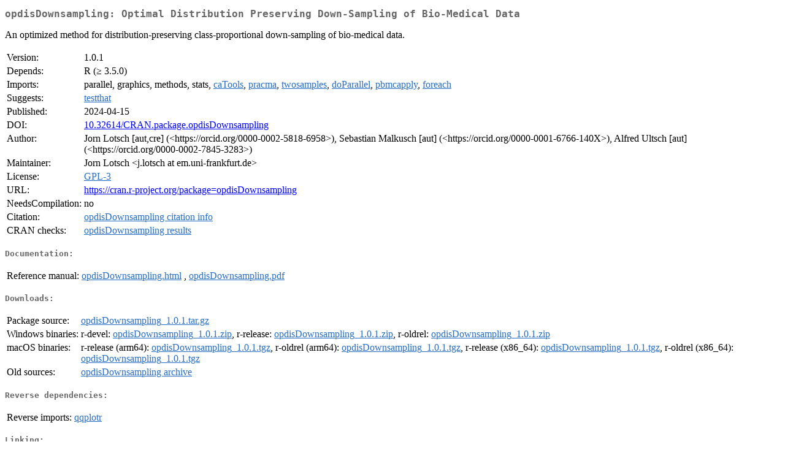

--- FILE ---
content_type: text/html
request_url: http://cran.ma.ic.ac.uk/web/packages/opdisDownsampling/index.html
body_size: 5744
content:
<!DOCTYPE html>
<html>
<head>
<title>CRAN: Package opdisDownsampling</title>
<link rel="canonical" href="https://CRAN.R-project.org/package=opdisDownsampling"/>
<link rel="stylesheet" type="text/css" href="../../CRAN_web.css" />
<meta http-equiv="Content-Type" content="text/html; charset=utf-8" />
<meta name="viewport" content="width=device-width, initial-scale=1.0, user-scalable=yes"/>
<meta name="DC.identifier" content="https://CRAN.R-project.org/package=opdisDownsampling" />
<meta name="DC.publisher" content="Comprehensive R Archive Network (CRAN)" />
<meta name="twitter:card" content="summary" />
<meta property="og:title" content="opdisDownsampling: Optimal Distribution Preserving Down-Sampling of Bio-Medical Data" />
<meta property="og:description" content="An optimized method for distribution-preserving class-proportional down-sampling of bio-medical data." />
<meta property="og:image" content="https://CRAN.R-project.org/CRANlogo.png" />
<meta property="og:type" content="website" />
<meta property="og:url" content="https://CRAN.R-project.org/package=opdisDownsampling" />
<style type="text/css">
  table td { vertical-align: top; }
</style>
</head>
<body>
<div class="container">
<h2>opdisDownsampling: Optimal Distribution Preserving Down-Sampling of Bio-Medical
Data</h2>
<p>An optimized method for distribution-preserving class-proportional down-sampling of bio-medical data.</p>
<table>
<tr>
<td>Version:</td>
<td>1.0.1</td>
</tr>
<tr>
<td>Depends:</td>
<td>R (&ge; 3.5.0)</td>
</tr>
<tr>
<td>Imports:</td>
<td>parallel, graphics, methods, stats, <a href="../caTools/index.html"><span class="CRAN">caTools</span></a>, <a href="../pracma/index.html"><span class="CRAN">pracma</span></a>, <a href="../twosamples/index.html"><span class="CRAN">twosamples</span></a>, <a href="../doParallel/index.html"><span class="CRAN">doParallel</span></a>, <a href="../pbmcapply/index.html"><span class="CRAN">pbmcapply</span></a>, <a href="../foreach/index.html"><span class="CRAN">foreach</span></a></td>
</tr>
<tr>
<td>Suggests:</td>
<td><a href="../testthat/index.html"><span class="CRAN">testthat</span></a></td>
</tr>
<tr>
<td>Published:</td>
<td>2024-04-15</td>
</tr>
<tr>
<td>DOI:</td>
<td><a href="https://doi.org/10.32614/CRAN.package.opdisDownsampling">10.32614/CRAN.package.opdisDownsampling</a></td>
</tr>
<tr>
<td>Author:</td>
<td>Jorn Lotsch [aut,cre] (&lt;https://orcid.org/0000-0002-5818-6958&gt;),
  Sebastian Malkusch [aut] (&lt;https://orcid.org/0000-0001-6766-140X&gt;),
  Alfred Ultsch [aut] (&lt;https://orcid.org/0000-0002-7845-3283&gt;)</td>
</tr>
<tr>
<td>Maintainer:</td>
<td>Jorn Lotsch  &#x3c;&#x6a;&#x2e;&#x6c;&#x6f;&#x74;&#x73;&#x63;&#x68;&#x20;&#x61;&#x74;&#x20;&#x65;&#x6d;&#x2e;&#x75;&#x6e;&#x69;&#x2d;&#x66;&#x72;&#x61;&#x6e;&#x6b;&#x66;&#x75;&#x72;&#x74;&#x2e;&#x64;&#x65;&#x3e;</td>
</tr>
<tr>
<td>License:</td>
<td><a href="../../licenses/GPL-3"><span class="CRAN">GPL-3</span></a></td>
</tr>
<tr>
<td>URL:</td>
<td><a href="https://cran.r-project.org/package=opdisDownsampling" target="_top">https://cran.r-project.org/package=opdisDownsampling</a></td>
</tr>
<tr>
<td>NeedsCompilation:</td>
<td>no</td>
</tr>
<tr>
<td>Citation:</td>
<td><a href="citation.html"><span class="CRAN">opdisDownsampling citation info</span></a> </td>
</tr>
<tr>
<td>CRAN&nbsp;checks:</td>
<td><a href="../../checks/check_results_opdisDownsampling.html"><span class="CRAN">opdisDownsampling results</span></a></td>
</tr>
</table>
<h4>Documentation:</h4>
<table>
<tr>
<td>Reference&nbsp;manual:</td>
<td>
 <a href="refman/opdisDownsampling.html"><span class="CRAN">opdisDownsampling.html</span></a> ,  <a href="opdisDownsampling.pdf"><span class="CRAN">opdisDownsampling.pdf</span></a> 
</td>
</tr>
</table>
<h4>Downloads:</h4>
<table>
<tr>
<td> Package&nbsp;source: </td>
<td> <a href="../../../src/contrib/opdisDownsampling_1.0.1.tar.gz"> <span class="CRAN"> opdisDownsampling_1.0.1.tar.gz </span> </a> </td>
</tr>
<tr>
<td> Windows&nbsp;binaries: </td>
<td> r-devel: <a href="../../../bin/windows/contrib/4.6/opdisDownsampling_1.0.1.zip"><span class="CRAN">opdisDownsampling_1.0.1.zip</span></a>, r-release: <a href="../../../bin/windows/contrib/4.5/opdisDownsampling_1.0.1.zip"><span class="CRAN">opdisDownsampling_1.0.1.zip</span></a>, r-oldrel: <a href="../../../bin/windows/contrib/4.4/opdisDownsampling_1.0.1.zip"><span class="CRAN">opdisDownsampling_1.0.1.zip</span></a> </td>
</tr>
<tr>
<td> macOS&nbsp;binaries: </td>
<td> r-release (arm64): <a href="../../../bin/macosx/big-sur-arm64/contrib/4.5/opdisDownsampling_1.0.1.tgz"><span class="CRAN">opdisDownsampling_1.0.1.tgz</span></a>, r-oldrel (arm64): <a href="../../../bin/macosx/big-sur-arm64/contrib/4.4/opdisDownsampling_1.0.1.tgz"><span class="CRAN">opdisDownsampling_1.0.1.tgz</span></a>, r-release (x86_64): <a href="../../../bin/macosx/big-sur-x86_64/contrib/4.5/opdisDownsampling_1.0.1.tgz"><span class="CRAN">opdisDownsampling_1.0.1.tgz</span></a>, r-oldrel (x86_64): <a href="../../../bin/macosx/big-sur-x86_64/contrib/4.4/opdisDownsampling_1.0.1.tgz"><span class="CRAN">opdisDownsampling_1.0.1.tgz</span></a> </td>
</tr>
<tr>
<td> Old&nbsp;sources: </td>
<td> <a href="https://CRAN.R-project.org/src/contrib/Archive/opdisDownsampling"> <span class="CRAN"> opdisDownsampling archive </span> </a> </td>
</tr>
</table>
<h4>Reverse dependencies:</h4>
<table>
<tr>
<td>Reverse&nbsp;imports:</td>
<td><a href="../qqplotr/index.html"><span class="CRAN">qqplotr</span></a></td>
</tr>
</table>
<h4>Linking:</h4>
<p>Please use the canonical form
<a href="https://CRAN.R-project.org/package=opdisDownsampling"><span class="CRAN"><samp>https://CRAN.R-project.org/package=opdisDownsampling</samp></span></a>
to link to this page.</p>
</div>
</body>
</html>
